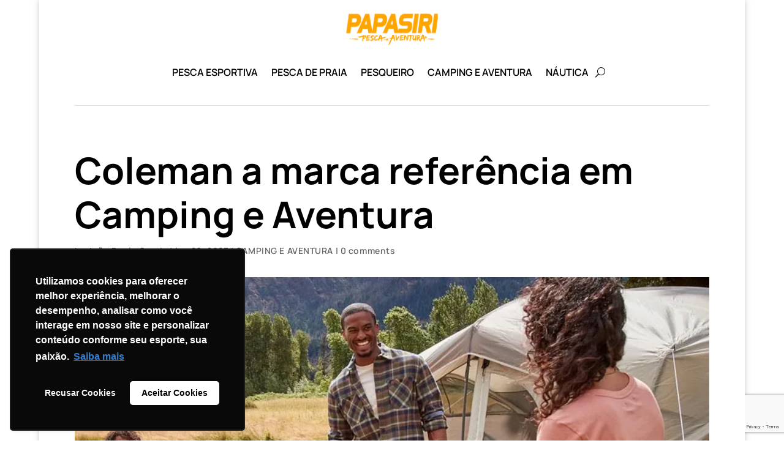

--- FILE ---
content_type: text/html; charset=utf-8
request_url: https://www.google.com/recaptcha/api2/anchor?ar=1&k=6Lf0uSQaAAAAAJai66uJzD8l5QSJQ21cjTAaVMF_&co=aHR0cHM6Ly9ibG9nLnBhcGFzaXJpLmNvbTo0NDM.&hl=en&v=PoyoqOPhxBO7pBk68S4YbpHZ&size=invisible&anchor-ms=20000&execute-ms=30000&cb=njfl5vxuk0qb
body_size: 48724
content:
<!DOCTYPE HTML><html dir="ltr" lang="en"><head><meta http-equiv="Content-Type" content="text/html; charset=UTF-8">
<meta http-equiv="X-UA-Compatible" content="IE=edge">
<title>reCAPTCHA</title>
<style type="text/css">
/* cyrillic-ext */
@font-face {
  font-family: 'Roboto';
  font-style: normal;
  font-weight: 400;
  font-stretch: 100%;
  src: url(//fonts.gstatic.com/s/roboto/v48/KFO7CnqEu92Fr1ME7kSn66aGLdTylUAMa3GUBHMdazTgWw.woff2) format('woff2');
  unicode-range: U+0460-052F, U+1C80-1C8A, U+20B4, U+2DE0-2DFF, U+A640-A69F, U+FE2E-FE2F;
}
/* cyrillic */
@font-face {
  font-family: 'Roboto';
  font-style: normal;
  font-weight: 400;
  font-stretch: 100%;
  src: url(//fonts.gstatic.com/s/roboto/v48/KFO7CnqEu92Fr1ME7kSn66aGLdTylUAMa3iUBHMdazTgWw.woff2) format('woff2');
  unicode-range: U+0301, U+0400-045F, U+0490-0491, U+04B0-04B1, U+2116;
}
/* greek-ext */
@font-face {
  font-family: 'Roboto';
  font-style: normal;
  font-weight: 400;
  font-stretch: 100%;
  src: url(//fonts.gstatic.com/s/roboto/v48/KFO7CnqEu92Fr1ME7kSn66aGLdTylUAMa3CUBHMdazTgWw.woff2) format('woff2');
  unicode-range: U+1F00-1FFF;
}
/* greek */
@font-face {
  font-family: 'Roboto';
  font-style: normal;
  font-weight: 400;
  font-stretch: 100%;
  src: url(//fonts.gstatic.com/s/roboto/v48/KFO7CnqEu92Fr1ME7kSn66aGLdTylUAMa3-UBHMdazTgWw.woff2) format('woff2');
  unicode-range: U+0370-0377, U+037A-037F, U+0384-038A, U+038C, U+038E-03A1, U+03A3-03FF;
}
/* math */
@font-face {
  font-family: 'Roboto';
  font-style: normal;
  font-weight: 400;
  font-stretch: 100%;
  src: url(//fonts.gstatic.com/s/roboto/v48/KFO7CnqEu92Fr1ME7kSn66aGLdTylUAMawCUBHMdazTgWw.woff2) format('woff2');
  unicode-range: U+0302-0303, U+0305, U+0307-0308, U+0310, U+0312, U+0315, U+031A, U+0326-0327, U+032C, U+032F-0330, U+0332-0333, U+0338, U+033A, U+0346, U+034D, U+0391-03A1, U+03A3-03A9, U+03B1-03C9, U+03D1, U+03D5-03D6, U+03F0-03F1, U+03F4-03F5, U+2016-2017, U+2034-2038, U+203C, U+2040, U+2043, U+2047, U+2050, U+2057, U+205F, U+2070-2071, U+2074-208E, U+2090-209C, U+20D0-20DC, U+20E1, U+20E5-20EF, U+2100-2112, U+2114-2115, U+2117-2121, U+2123-214F, U+2190, U+2192, U+2194-21AE, U+21B0-21E5, U+21F1-21F2, U+21F4-2211, U+2213-2214, U+2216-22FF, U+2308-230B, U+2310, U+2319, U+231C-2321, U+2336-237A, U+237C, U+2395, U+239B-23B7, U+23D0, U+23DC-23E1, U+2474-2475, U+25AF, U+25B3, U+25B7, U+25BD, U+25C1, U+25CA, U+25CC, U+25FB, U+266D-266F, U+27C0-27FF, U+2900-2AFF, U+2B0E-2B11, U+2B30-2B4C, U+2BFE, U+3030, U+FF5B, U+FF5D, U+1D400-1D7FF, U+1EE00-1EEFF;
}
/* symbols */
@font-face {
  font-family: 'Roboto';
  font-style: normal;
  font-weight: 400;
  font-stretch: 100%;
  src: url(//fonts.gstatic.com/s/roboto/v48/KFO7CnqEu92Fr1ME7kSn66aGLdTylUAMaxKUBHMdazTgWw.woff2) format('woff2');
  unicode-range: U+0001-000C, U+000E-001F, U+007F-009F, U+20DD-20E0, U+20E2-20E4, U+2150-218F, U+2190, U+2192, U+2194-2199, U+21AF, U+21E6-21F0, U+21F3, U+2218-2219, U+2299, U+22C4-22C6, U+2300-243F, U+2440-244A, U+2460-24FF, U+25A0-27BF, U+2800-28FF, U+2921-2922, U+2981, U+29BF, U+29EB, U+2B00-2BFF, U+4DC0-4DFF, U+FFF9-FFFB, U+10140-1018E, U+10190-1019C, U+101A0, U+101D0-101FD, U+102E0-102FB, U+10E60-10E7E, U+1D2C0-1D2D3, U+1D2E0-1D37F, U+1F000-1F0FF, U+1F100-1F1AD, U+1F1E6-1F1FF, U+1F30D-1F30F, U+1F315, U+1F31C, U+1F31E, U+1F320-1F32C, U+1F336, U+1F378, U+1F37D, U+1F382, U+1F393-1F39F, U+1F3A7-1F3A8, U+1F3AC-1F3AF, U+1F3C2, U+1F3C4-1F3C6, U+1F3CA-1F3CE, U+1F3D4-1F3E0, U+1F3ED, U+1F3F1-1F3F3, U+1F3F5-1F3F7, U+1F408, U+1F415, U+1F41F, U+1F426, U+1F43F, U+1F441-1F442, U+1F444, U+1F446-1F449, U+1F44C-1F44E, U+1F453, U+1F46A, U+1F47D, U+1F4A3, U+1F4B0, U+1F4B3, U+1F4B9, U+1F4BB, U+1F4BF, U+1F4C8-1F4CB, U+1F4D6, U+1F4DA, U+1F4DF, U+1F4E3-1F4E6, U+1F4EA-1F4ED, U+1F4F7, U+1F4F9-1F4FB, U+1F4FD-1F4FE, U+1F503, U+1F507-1F50B, U+1F50D, U+1F512-1F513, U+1F53E-1F54A, U+1F54F-1F5FA, U+1F610, U+1F650-1F67F, U+1F687, U+1F68D, U+1F691, U+1F694, U+1F698, U+1F6AD, U+1F6B2, U+1F6B9-1F6BA, U+1F6BC, U+1F6C6-1F6CF, U+1F6D3-1F6D7, U+1F6E0-1F6EA, U+1F6F0-1F6F3, U+1F6F7-1F6FC, U+1F700-1F7FF, U+1F800-1F80B, U+1F810-1F847, U+1F850-1F859, U+1F860-1F887, U+1F890-1F8AD, U+1F8B0-1F8BB, U+1F8C0-1F8C1, U+1F900-1F90B, U+1F93B, U+1F946, U+1F984, U+1F996, U+1F9E9, U+1FA00-1FA6F, U+1FA70-1FA7C, U+1FA80-1FA89, U+1FA8F-1FAC6, U+1FACE-1FADC, U+1FADF-1FAE9, U+1FAF0-1FAF8, U+1FB00-1FBFF;
}
/* vietnamese */
@font-face {
  font-family: 'Roboto';
  font-style: normal;
  font-weight: 400;
  font-stretch: 100%;
  src: url(//fonts.gstatic.com/s/roboto/v48/KFO7CnqEu92Fr1ME7kSn66aGLdTylUAMa3OUBHMdazTgWw.woff2) format('woff2');
  unicode-range: U+0102-0103, U+0110-0111, U+0128-0129, U+0168-0169, U+01A0-01A1, U+01AF-01B0, U+0300-0301, U+0303-0304, U+0308-0309, U+0323, U+0329, U+1EA0-1EF9, U+20AB;
}
/* latin-ext */
@font-face {
  font-family: 'Roboto';
  font-style: normal;
  font-weight: 400;
  font-stretch: 100%;
  src: url(//fonts.gstatic.com/s/roboto/v48/KFO7CnqEu92Fr1ME7kSn66aGLdTylUAMa3KUBHMdazTgWw.woff2) format('woff2');
  unicode-range: U+0100-02BA, U+02BD-02C5, U+02C7-02CC, U+02CE-02D7, U+02DD-02FF, U+0304, U+0308, U+0329, U+1D00-1DBF, U+1E00-1E9F, U+1EF2-1EFF, U+2020, U+20A0-20AB, U+20AD-20C0, U+2113, U+2C60-2C7F, U+A720-A7FF;
}
/* latin */
@font-face {
  font-family: 'Roboto';
  font-style: normal;
  font-weight: 400;
  font-stretch: 100%;
  src: url(//fonts.gstatic.com/s/roboto/v48/KFO7CnqEu92Fr1ME7kSn66aGLdTylUAMa3yUBHMdazQ.woff2) format('woff2');
  unicode-range: U+0000-00FF, U+0131, U+0152-0153, U+02BB-02BC, U+02C6, U+02DA, U+02DC, U+0304, U+0308, U+0329, U+2000-206F, U+20AC, U+2122, U+2191, U+2193, U+2212, U+2215, U+FEFF, U+FFFD;
}
/* cyrillic-ext */
@font-face {
  font-family: 'Roboto';
  font-style: normal;
  font-weight: 500;
  font-stretch: 100%;
  src: url(//fonts.gstatic.com/s/roboto/v48/KFO7CnqEu92Fr1ME7kSn66aGLdTylUAMa3GUBHMdazTgWw.woff2) format('woff2');
  unicode-range: U+0460-052F, U+1C80-1C8A, U+20B4, U+2DE0-2DFF, U+A640-A69F, U+FE2E-FE2F;
}
/* cyrillic */
@font-face {
  font-family: 'Roboto';
  font-style: normal;
  font-weight: 500;
  font-stretch: 100%;
  src: url(//fonts.gstatic.com/s/roboto/v48/KFO7CnqEu92Fr1ME7kSn66aGLdTylUAMa3iUBHMdazTgWw.woff2) format('woff2');
  unicode-range: U+0301, U+0400-045F, U+0490-0491, U+04B0-04B1, U+2116;
}
/* greek-ext */
@font-face {
  font-family: 'Roboto';
  font-style: normal;
  font-weight: 500;
  font-stretch: 100%;
  src: url(//fonts.gstatic.com/s/roboto/v48/KFO7CnqEu92Fr1ME7kSn66aGLdTylUAMa3CUBHMdazTgWw.woff2) format('woff2');
  unicode-range: U+1F00-1FFF;
}
/* greek */
@font-face {
  font-family: 'Roboto';
  font-style: normal;
  font-weight: 500;
  font-stretch: 100%;
  src: url(//fonts.gstatic.com/s/roboto/v48/KFO7CnqEu92Fr1ME7kSn66aGLdTylUAMa3-UBHMdazTgWw.woff2) format('woff2');
  unicode-range: U+0370-0377, U+037A-037F, U+0384-038A, U+038C, U+038E-03A1, U+03A3-03FF;
}
/* math */
@font-face {
  font-family: 'Roboto';
  font-style: normal;
  font-weight: 500;
  font-stretch: 100%;
  src: url(//fonts.gstatic.com/s/roboto/v48/KFO7CnqEu92Fr1ME7kSn66aGLdTylUAMawCUBHMdazTgWw.woff2) format('woff2');
  unicode-range: U+0302-0303, U+0305, U+0307-0308, U+0310, U+0312, U+0315, U+031A, U+0326-0327, U+032C, U+032F-0330, U+0332-0333, U+0338, U+033A, U+0346, U+034D, U+0391-03A1, U+03A3-03A9, U+03B1-03C9, U+03D1, U+03D5-03D6, U+03F0-03F1, U+03F4-03F5, U+2016-2017, U+2034-2038, U+203C, U+2040, U+2043, U+2047, U+2050, U+2057, U+205F, U+2070-2071, U+2074-208E, U+2090-209C, U+20D0-20DC, U+20E1, U+20E5-20EF, U+2100-2112, U+2114-2115, U+2117-2121, U+2123-214F, U+2190, U+2192, U+2194-21AE, U+21B0-21E5, U+21F1-21F2, U+21F4-2211, U+2213-2214, U+2216-22FF, U+2308-230B, U+2310, U+2319, U+231C-2321, U+2336-237A, U+237C, U+2395, U+239B-23B7, U+23D0, U+23DC-23E1, U+2474-2475, U+25AF, U+25B3, U+25B7, U+25BD, U+25C1, U+25CA, U+25CC, U+25FB, U+266D-266F, U+27C0-27FF, U+2900-2AFF, U+2B0E-2B11, U+2B30-2B4C, U+2BFE, U+3030, U+FF5B, U+FF5D, U+1D400-1D7FF, U+1EE00-1EEFF;
}
/* symbols */
@font-face {
  font-family: 'Roboto';
  font-style: normal;
  font-weight: 500;
  font-stretch: 100%;
  src: url(//fonts.gstatic.com/s/roboto/v48/KFO7CnqEu92Fr1ME7kSn66aGLdTylUAMaxKUBHMdazTgWw.woff2) format('woff2');
  unicode-range: U+0001-000C, U+000E-001F, U+007F-009F, U+20DD-20E0, U+20E2-20E4, U+2150-218F, U+2190, U+2192, U+2194-2199, U+21AF, U+21E6-21F0, U+21F3, U+2218-2219, U+2299, U+22C4-22C6, U+2300-243F, U+2440-244A, U+2460-24FF, U+25A0-27BF, U+2800-28FF, U+2921-2922, U+2981, U+29BF, U+29EB, U+2B00-2BFF, U+4DC0-4DFF, U+FFF9-FFFB, U+10140-1018E, U+10190-1019C, U+101A0, U+101D0-101FD, U+102E0-102FB, U+10E60-10E7E, U+1D2C0-1D2D3, U+1D2E0-1D37F, U+1F000-1F0FF, U+1F100-1F1AD, U+1F1E6-1F1FF, U+1F30D-1F30F, U+1F315, U+1F31C, U+1F31E, U+1F320-1F32C, U+1F336, U+1F378, U+1F37D, U+1F382, U+1F393-1F39F, U+1F3A7-1F3A8, U+1F3AC-1F3AF, U+1F3C2, U+1F3C4-1F3C6, U+1F3CA-1F3CE, U+1F3D4-1F3E0, U+1F3ED, U+1F3F1-1F3F3, U+1F3F5-1F3F7, U+1F408, U+1F415, U+1F41F, U+1F426, U+1F43F, U+1F441-1F442, U+1F444, U+1F446-1F449, U+1F44C-1F44E, U+1F453, U+1F46A, U+1F47D, U+1F4A3, U+1F4B0, U+1F4B3, U+1F4B9, U+1F4BB, U+1F4BF, U+1F4C8-1F4CB, U+1F4D6, U+1F4DA, U+1F4DF, U+1F4E3-1F4E6, U+1F4EA-1F4ED, U+1F4F7, U+1F4F9-1F4FB, U+1F4FD-1F4FE, U+1F503, U+1F507-1F50B, U+1F50D, U+1F512-1F513, U+1F53E-1F54A, U+1F54F-1F5FA, U+1F610, U+1F650-1F67F, U+1F687, U+1F68D, U+1F691, U+1F694, U+1F698, U+1F6AD, U+1F6B2, U+1F6B9-1F6BA, U+1F6BC, U+1F6C6-1F6CF, U+1F6D3-1F6D7, U+1F6E0-1F6EA, U+1F6F0-1F6F3, U+1F6F7-1F6FC, U+1F700-1F7FF, U+1F800-1F80B, U+1F810-1F847, U+1F850-1F859, U+1F860-1F887, U+1F890-1F8AD, U+1F8B0-1F8BB, U+1F8C0-1F8C1, U+1F900-1F90B, U+1F93B, U+1F946, U+1F984, U+1F996, U+1F9E9, U+1FA00-1FA6F, U+1FA70-1FA7C, U+1FA80-1FA89, U+1FA8F-1FAC6, U+1FACE-1FADC, U+1FADF-1FAE9, U+1FAF0-1FAF8, U+1FB00-1FBFF;
}
/* vietnamese */
@font-face {
  font-family: 'Roboto';
  font-style: normal;
  font-weight: 500;
  font-stretch: 100%;
  src: url(//fonts.gstatic.com/s/roboto/v48/KFO7CnqEu92Fr1ME7kSn66aGLdTylUAMa3OUBHMdazTgWw.woff2) format('woff2');
  unicode-range: U+0102-0103, U+0110-0111, U+0128-0129, U+0168-0169, U+01A0-01A1, U+01AF-01B0, U+0300-0301, U+0303-0304, U+0308-0309, U+0323, U+0329, U+1EA0-1EF9, U+20AB;
}
/* latin-ext */
@font-face {
  font-family: 'Roboto';
  font-style: normal;
  font-weight: 500;
  font-stretch: 100%;
  src: url(//fonts.gstatic.com/s/roboto/v48/KFO7CnqEu92Fr1ME7kSn66aGLdTylUAMa3KUBHMdazTgWw.woff2) format('woff2');
  unicode-range: U+0100-02BA, U+02BD-02C5, U+02C7-02CC, U+02CE-02D7, U+02DD-02FF, U+0304, U+0308, U+0329, U+1D00-1DBF, U+1E00-1E9F, U+1EF2-1EFF, U+2020, U+20A0-20AB, U+20AD-20C0, U+2113, U+2C60-2C7F, U+A720-A7FF;
}
/* latin */
@font-face {
  font-family: 'Roboto';
  font-style: normal;
  font-weight: 500;
  font-stretch: 100%;
  src: url(//fonts.gstatic.com/s/roboto/v48/KFO7CnqEu92Fr1ME7kSn66aGLdTylUAMa3yUBHMdazQ.woff2) format('woff2');
  unicode-range: U+0000-00FF, U+0131, U+0152-0153, U+02BB-02BC, U+02C6, U+02DA, U+02DC, U+0304, U+0308, U+0329, U+2000-206F, U+20AC, U+2122, U+2191, U+2193, U+2212, U+2215, U+FEFF, U+FFFD;
}
/* cyrillic-ext */
@font-face {
  font-family: 'Roboto';
  font-style: normal;
  font-weight: 900;
  font-stretch: 100%;
  src: url(//fonts.gstatic.com/s/roboto/v48/KFO7CnqEu92Fr1ME7kSn66aGLdTylUAMa3GUBHMdazTgWw.woff2) format('woff2');
  unicode-range: U+0460-052F, U+1C80-1C8A, U+20B4, U+2DE0-2DFF, U+A640-A69F, U+FE2E-FE2F;
}
/* cyrillic */
@font-face {
  font-family: 'Roboto';
  font-style: normal;
  font-weight: 900;
  font-stretch: 100%;
  src: url(//fonts.gstatic.com/s/roboto/v48/KFO7CnqEu92Fr1ME7kSn66aGLdTylUAMa3iUBHMdazTgWw.woff2) format('woff2');
  unicode-range: U+0301, U+0400-045F, U+0490-0491, U+04B0-04B1, U+2116;
}
/* greek-ext */
@font-face {
  font-family: 'Roboto';
  font-style: normal;
  font-weight: 900;
  font-stretch: 100%;
  src: url(//fonts.gstatic.com/s/roboto/v48/KFO7CnqEu92Fr1ME7kSn66aGLdTylUAMa3CUBHMdazTgWw.woff2) format('woff2');
  unicode-range: U+1F00-1FFF;
}
/* greek */
@font-face {
  font-family: 'Roboto';
  font-style: normal;
  font-weight: 900;
  font-stretch: 100%;
  src: url(//fonts.gstatic.com/s/roboto/v48/KFO7CnqEu92Fr1ME7kSn66aGLdTylUAMa3-UBHMdazTgWw.woff2) format('woff2');
  unicode-range: U+0370-0377, U+037A-037F, U+0384-038A, U+038C, U+038E-03A1, U+03A3-03FF;
}
/* math */
@font-face {
  font-family: 'Roboto';
  font-style: normal;
  font-weight: 900;
  font-stretch: 100%;
  src: url(//fonts.gstatic.com/s/roboto/v48/KFO7CnqEu92Fr1ME7kSn66aGLdTylUAMawCUBHMdazTgWw.woff2) format('woff2');
  unicode-range: U+0302-0303, U+0305, U+0307-0308, U+0310, U+0312, U+0315, U+031A, U+0326-0327, U+032C, U+032F-0330, U+0332-0333, U+0338, U+033A, U+0346, U+034D, U+0391-03A1, U+03A3-03A9, U+03B1-03C9, U+03D1, U+03D5-03D6, U+03F0-03F1, U+03F4-03F5, U+2016-2017, U+2034-2038, U+203C, U+2040, U+2043, U+2047, U+2050, U+2057, U+205F, U+2070-2071, U+2074-208E, U+2090-209C, U+20D0-20DC, U+20E1, U+20E5-20EF, U+2100-2112, U+2114-2115, U+2117-2121, U+2123-214F, U+2190, U+2192, U+2194-21AE, U+21B0-21E5, U+21F1-21F2, U+21F4-2211, U+2213-2214, U+2216-22FF, U+2308-230B, U+2310, U+2319, U+231C-2321, U+2336-237A, U+237C, U+2395, U+239B-23B7, U+23D0, U+23DC-23E1, U+2474-2475, U+25AF, U+25B3, U+25B7, U+25BD, U+25C1, U+25CA, U+25CC, U+25FB, U+266D-266F, U+27C0-27FF, U+2900-2AFF, U+2B0E-2B11, U+2B30-2B4C, U+2BFE, U+3030, U+FF5B, U+FF5D, U+1D400-1D7FF, U+1EE00-1EEFF;
}
/* symbols */
@font-face {
  font-family: 'Roboto';
  font-style: normal;
  font-weight: 900;
  font-stretch: 100%;
  src: url(//fonts.gstatic.com/s/roboto/v48/KFO7CnqEu92Fr1ME7kSn66aGLdTylUAMaxKUBHMdazTgWw.woff2) format('woff2');
  unicode-range: U+0001-000C, U+000E-001F, U+007F-009F, U+20DD-20E0, U+20E2-20E4, U+2150-218F, U+2190, U+2192, U+2194-2199, U+21AF, U+21E6-21F0, U+21F3, U+2218-2219, U+2299, U+22C4-22C6, U+2300-243F, U+2440-244A, U+2460-24FF, U+25A0-27BF, U+2800-28FF, U+2921-2922, U+2981, U+29BF, U+29EB, U+2B00-2BFF, U+4DC0-4DFF, U+FFF9-FFFB, U+10140-1018E, U+10190-1019C, U+101A0, U+101D0-101FD, U+102E0-102FB, U+10E60-10E7E, U+1D2C0-1D2D3, U+1D2E0-1D37F, U+1F000-1F0FF, U+1F100-1F1AD, U+1F1E6-1F1FF, U+1F30D-1F30F, U+1F315, U+1F31C, U+1F31E, U+1F320-1F32C, U+1F336, U+1F378, U+1F37D, U+1F382, U+1F393-1F39F, U+1F3A7-1F3A8, U+1F3AC-1F3AF, U+1F3C2, U+1F3C4-1F3C6, U+1F3CA-1F3CE, U+1F3D4-1F3E0, U+1F3ED, U+1F3F1-1F3F3, U+1F3F5-1F3F7, U+1F408, U+1F415, U+1F41F, U+1F426, U+1F43F, U+1F441-1F442, U+1F444, U+1F446-1F449, U+1F44C-1F44E, U+1F453, U+1F46A, U+1F47D, U+1F4A3, U+1F4B0, U+1F4B3, U+1F4B9, U+1F4BB, U+1F4BF, U+1F4C8-1F4CB, U+1F4D6, U+1F4DA, U+1F4DF, U+1F4E3-1F4E6, U+1F4EA-1F4ED, U+1F4F7, U+1F4F9-1F4FB, U+1F4FD-1F4FE, U+1F503, U+1F507-1F50B, U+1F50D, U+1F512-1F513, U+1F53E-1F54A, U+1F54F-1F5FA, U+1F610, U+1F650-1F67F, U+1F687, U+1F68D, U+1F691, U+1F694, U+1F698, U+1F6AD, U+1F6B2, U+1F6B9-1F6BA, U+1F6BC, U+1F6C6-1F6CF, U+1F6D3-1F6D7, U+1F6E0-1F6EA, U+1F6F0-1F6F3, U+1F6F7-1F6FC, U+1F700-1F7FF, U+1F800-1F80B, U+1F810-1F847, U+1F850-1F859, U+1F860-1F887, U+1F890-1F8AD, U+1F8B0-1F8BB, U+1F8C0-1F8C1, U+1F900-1F90B, U+1F93B, U+1F946, U+1F984, U+1F996, U+1F9E9, U+1FA00-1FA6F, U+1FA70-1FA7C, U+1FA80-1FA89, U+1FA8F-1FAC6, U+1FACE-1FADC, U+1FADF-1FAE9, U+1FAF0-1FAF8, U+1FB00-1FBFF;
}
/* vietnamese */
@font-face {
  font-family: 'Roboto';
  font-style: normal;
  font-weight: 900;
  font-stretch: 100%;
  src: url(//fonts.gstatic.com/s/roboto/v48/KFO7CnqEu92Fr1ME7kSn66aGLdTylUAMa3OUBHMdazTgWw.woff2) format('woff2');
  unicode-range: U+0102-0103, U+0110-0111, U+0128-0129, U+0168-0169, U+01A0-01A1, U+01AF-01B0, U+0300-0301, U+0303-0304, U+0308-0309, U+0323, U+0329, U+1EA0-1EF9, U+20AB;
}
/* latin-ext */
@font-face {
  font-family: 'Roboto';
  font-style: normal;
  font-weight: 900;
  font-stretch: 100%;
  src: url(//fonts.gstatic.com/s/roboto/v48/KFO7CnqEu92Fr1ME7kSn66aGLdTylUAMa3KUBHMdazTgWw.woff2) format('woff2');
  unicode-range: U+0100-02BA, U+02BD-02C5, U+02C7-02CC, U+02CE-02D7, U+02DD-02FF, U+0304, U+0308, U+0329, U+1D00-1DBF, U+1E00-1E9F, U+1EF2-1EFF, U+2020, U+20A0-20AB, U+20AD-20C0, U+2113, U+2C60-2C7F, U+A720-A7FF;
}
/* latin */
@font-face {
  font-family: 'Roboto';
  font-style: normal;
  font-weight: 900;
  font-stretch: 100%;
  src: url(//fonts.gstatic.com/s/roboto/v48/KFO7CnqEu92Fr1ME7kSn66aGLdTylUAMa3yUBHMdazQ.woff2) format('woff2');
  unicode-range: U+0000-00FF, U+0131, U+0152-0153, U+02BB-02BC, U+02C6, U+02DA, U+02DC, U+0304, U+0308, U+0329, U+2000-206F, U+20AC, U+2122, U+2191, U+2193, U+2212, U+2215, U+FEFF, U+FFFD;
}

</style>
<link rel="stylesheet" type="text/css" href="https://www.gstatic.com/recaptcha/releases/PoyoqOPhxBO7pBk68S4YbpHZ/styles__ltr.css">
<script nonce="ERIsGih7HrGcGjZ0DL3Rlw" type="text/javascript">window['__recaptcha_api'] = 'https://www.google.com/recaptcha/api2/';</script>
<script type="text/javascript" src="https://www.gstatic.com/recaptcha/releases/PoyoqOPhxBO7pBk68S4YbpHZ/recaptcha__en.js" nonce="ERIsGih7HrGcGjZ0DL3Rlw">
      
    </script></head>
<body><div id="rc-anchor-alert" class="rc-anchor-alert"></div>
<input type="hidden" id="recaptcha-token" value="[base64]">
<script type="text/javascript" nonce="ERIsGih7HrGcGjZ0DL3Rlw">
      recaptcha.anchor.Main.init("[\x22ainput\x22,[\x22bgdata\x22,\x22\x22,\[base64]/[base64]/bmV3IFpbdF0obVswXSk6Sz09Mj9uZXcgWlt0XShtWzBdLG1bMV0pOks9PTM/bmV3IFpbdF0obVswXSxtWzFdLG1bMl0pOks9PTQ/[base64]/[base64]/[base64]/[base64]/[base64]/[base64]/[base64]/[base64]/[base64]/[base64]/[base64]/[base64]/[base64]/[base64]\\u003d\\u003d\x22,\[base64]\\u003d\x22,\x22wpQrX2jClcO2wqbCp8ORScO9dELDuRN+wpkqw5JDGxDCn8KjMMOWw4UmXMOCc0PCjsO8wr7CgC80w7x5V8KXwqpJXcKgd2Rgw6A4wpPCqsOzwoNuwrMaw5UDRU7CosKawpjCjcOpwo4QDMO+w7bDtXI5wpvDi8OowrLDlG4UFcKCwp4mEDFxIcOCw4/DocKIwqxObgZow4U4w6HCgw/CjB9gccOPw63CpQbCqMKFecO6b8OzwpFCwpJLAzEgw47CnnXCvsOkLsObw6Fuw4NXHMOmwrxwwoHDrjhSDDISSlNsw5NxXsKgw5dlw47DisOqw6Qcw6DDpmrCuMK6wpnDhRzDrDUzw7oQMnXDjFJcw6fDoE3CnB/[base64]/GGDDuT9/w6R1eMK9I8KkBsKlRkoiwooowoNTw7s6w5Rbw5/DkwMZT2g1GsK1w65oCcOUwoDDl8OZOcKdw6rDrVRaDcOSbsKlX1vCjzp0wq15w6rCsUFRUhFBw5zCp3AcwoprE8OLJ8O6FQQ1LzBswpDCuXBfwrPCpUfCukHDpcKmWE3Cnl9jDcORw6FUw6ocDsOGEVUIaMOfc8KIw4FRw4k/MwpVe8Odw6XCk8OhBcKzJj/ClcKtP8KcwpvDuMOrw5Yrw4zDmMOmwppcEjoawpnDgsO3fHLDq8Ose8OtwqEkUsO7TUN3SyjDi8KJf8KQwrfCpMOEfn/CqzfDi3nCpTxsT8O0I8OfwpzDpcO1wrFOwpRSeGhGDMOawp08PcO/[base64]/DmsKWwoXClsOlMhwEw4I3XMKfesKaTsKaZMOXSznCpxALwq3DnMOKwpjCukZFY8KnXXolRsOFw5BtwoJ2D1DDiwRgw6Rrw4PCp8Kqw6kGAsOOwr/Ch8OLKn/CscKYw7oMw4xow7gAMMKbw6Nzw5N+IB3Dqy7Cn8KLw7UGw5Amw43CicKbO8KLXD7DpsOSE8O1PWrCn8KMEADDsm5AbS3DuB/[base64]/ERbDhMO7X3FSFCBOwpRmPBNfNcKpw5YfTj52w7cgw7vCiSnDgHR8wptPYDLCh8KdwowLLMOow4spwpvDhGvCkQojPUfCgMKeBMO8CGnDq2PDl3kew4fCr3xeeMK1wrFafgrCicOowo/Dm8Olw6/CqsOKY8O8DcOiesOPRsOnwph/[base64]/[base64]/w7nCmxQAw63CusKXG8KdBQfDt1Ugwo7Dv8KBwo7DncKIw7FCJ8Ofw7o3FcKSNXIwwo/DoQ8uamUMExPDvWDDvTRreBTCkMO0w5V5WMKNCiZPw5FKVMOIwr9Yw7DCohU0UMObwr1BcsKVwqohRUtEw6o/wqohwpzDkMKNw6TDk1xew4Qtw5vDrjsZdcKJwoxJVMKdLGjCkxTDlmg9VsKrQXTCsxxKNsKTHMKvw6jChz7DoEQpwrEuwpd5w5BGw7TDpMOQw4vDvsKUYx/DtAAmcXd5MTA/wrJQwoECwrdWw7lvLDjClCbDjsKSw5QVw4tsw6nCtmAmw6TCgA/DpsKww6vCkFrDgxPCgMO+NxRvFsOkw6VSwo3CvcOTwrE9wpRpw6MXasOXw7HDq8KEH1LCnsOJwpgRw7zDuxsqw5fCjMKYDFQZXzvCkxFmSMOgf1TDl8KfwqTCsw/Ci8O6w5/Cv8KOwrAqWMKUWcKQKcOXwoTDkWZQwrZzwonCiUsRPMKFd8KJUirCnFAAfMK9wq7DmsKkHC5bOFPDtxjChXDCtjkhF8OvG8OgVU/DtXLCvBfCkHTDmsObXcOkwoDChcO8wpNONh/Dq8O8DcKowq3CucKXZcO+ZQIKbmDDlcKuCMKqMg80w599w67DozM3w4jDkMK3wrIlw6EpVGYXWgxTwqFkwpfCsiZvQsKpw7/CkwchGS7Dpwd6CMKiTcOZVBvDjsOGwrI5B8KrfQtzw65sw5HDvMOeLQLDkWrDnMKMADg3w73CjcOdw47CvcOmw7/CmyU8wpfCpwDCqMOENEQEYSsLw5HDisK1w4vDmMKawpQGWThRb2kZwpvCm2vDqQrCpcO+w4zDucKoTVXDh2XCgMOpw4/DiMKLw4M7EjrCu04bBw3CssO7A0bCklbCmcO6wqjCvlQYfDZ0w7nDh1DCsC1jD39Tw5zDizdvYT5lJsKubcOXDQ7DnsKCdsOYw6wifVtiwrfCvcOVCsKTPw41N8Okw6rDjzbCvls7wqfDu8OvwqjCqsO5w6jCjcK9wr48w7nDiMKoHcO7w5TDoDd/[base64]/QcOwwoTDkVY3eTxXUmzCh1nCp2nCl8OAwobDh8OLOsKwAwxVwoDDnnsrGMKgw67Cg0w1MFbCvwwtwrxxEcKVJTLDh8OuHsKTdjdQfwgWEMOBJQbDisO+w4khMXBlwpjCrFAZwp3DlMOxEzMEU0EMw4Vjw7XCj8OTw5PDl1DDscOeVcK7wq/CizPDoEnDrQdFfcO0TSrDqsKwbsOnwqR+wpLCvhPCmcKPwrZ/[base64]/N8KfZMOMw70Xwol9MsKowrVpEsOcw5sCw79SXMKOYsOGX8O3NWBawoHCh0LDoMKWwo/DjcKjb8KLRzVOKHlrdnxsw7A9AkbCksOwwrszfCs+w7pxKFbCq8Kxwp/Dv2vCl8O7dMOdf8OGwq9AS8OyeB8LQGsvdiHDvwvCj8OyOMK+wrbCucKMQlLDvcKkfFTDqMKKI3woLMKAPcOdwq/CpHHDiMKww4jCpMO5wr/DiyRJLiR9wpc7W2/[base64]/[base64]/DtgbDm8OEwoVww4R2eMOFT8KKwo7Dl8KSYhDCpMOew5XCr8OuKifCp3LDhCx7wpwfw7PCo8OYTGPDrB/Cj8O2NxPCjsO8wpp5EcK8wosxw6dYAQwyCMKyJ2XDocOMw7J7worCg8Kiw6lVMQbDoh7CpA4ow5MBwoImEj8jw6FweA3DnwM/w7/DgcKXWkxVwohvw5YpwobDgUDChyfCu8Kcw7PDn8KtHQRGZcKdwpzDqQXCqiY7HcOyHsKyw5wGCsK4wrzCr8O/w6LDqMKxEBUDMx3Dj3nCqcOWwqfCgwAXw53CiMOtAXXCm8KWWMOvZcOqwqTDijTCrSdjN3XCpnE6wr3CtwRaVsKEPMKNbF7Dr0/CmmUMFcOYHcOkwrHDgGcsw7nDq8K6w6d3AijDr1tDPBfDvRIfwqzDsH/CgWrCqR9Uwpshwo/[base64]/[base64]/[base64]/woDDlcOVwqTDhsOtAMOxf8KuwrXDqMKHwqvCtcOCGMOXwpVIwphwXcKOw5fCtsO8w4HDusObw6vCsxVPwr3Csz1jKi3Cpg3DuBstworCqsOqZ8O/wpnDjcKdw7pHXVXCqwfDosKrwoPCgW4OwroZB8Kww6LCvMK3w6TCi8KJJMOuWMK7w5nDrMOtw4/CmR/Clk44w4jCmg/CimIfw7bCujZ0wovDhEtAw4bCsSTDgETDjcK0JsOqF8KbQcOrw6U7wrjDiVHCrsORwr4TwoYuIRFbwrt9TX9vw6plw4wMw41uw5fClcK2MsOewqLDi8ObJMOIEwEoE8KycgzCqWDDqB/CrcKLGcO3NcOawpQdw4TCoU7ChsOSwrDDhsOtSkRvwpcRwpvDqcKew5UhHCwJZcKWfCzDicO/QXTDscKnbMKQbFbDux8UTMKzw57CgSzCucOEWWFYwqsvwog4wppLBR8zwod2w4jDoDFDGsOpRMKVw4FnSVwfI2nCnREFwpvDvH7DnMK0NGXDoMObcMOqw6jCkcOxGsO3E8OVOSXCm8O3KgFEw5E6U8KJI8O6wp/DmTVIEFPDjBk2w4xwwqMYZRIXKMKef8Kdw5oGw6Byw6pbdMK6wr1iw5lnS8KUFMKGwqIlw47CnMOEIwpENQrCm8O3woLDoMO0w4bDtMK0wpRGI1DDisOlXsONw4PCkzNNbcKow5JPLUfCrcO8wr/DtSfDscKyb3XDnRDDt0ZCdcOxLQ/DnMObw4EJwovDqGAVDHQGA8Kswr8MbsOxw7oGawDCo8KLfhXDg8OuwpMKw57Dm8K2w5xqSxAYw6jCuiZ/w4hJfSQlw6zCo8KRw53DicKywrpjwrbCuhIDwpLCiMKLGMONw4NuTsOVIELChyXCkcOvwr3CgFgeVsOXw6JVCmwHIXvCusO5EHbDucKRw5pSwoUIL3/Dhh9Ew6DDncKIwrXCqcKnw4BtYlc+cGsrcTnCqMOWVB92wonCsV7DmkMaw5AWw6A8w5TCocOSwpRxw67CksK+wqrCvQ/DiSbCtClBwrVmY2zCucOGw7HCosKHw6bDlMOUW8KYXMOcw6bClEDCnsKxwpxVwqTCnnJyw53DoMKlIDYYw7/CkiTDrR3Ct8OVwqXCvUJLwr5cwpbDkMOLYcKyZ8OJXFBpIho1WcK2wrQiw5grZWI0Y8KOByMKLzHCvDo5dcOZMgwCDcKuCVPClHPCvFIQw6RPw57ChcOIw41nwpLCsDZQMjVfwr3CgcKsw7LCuEvDpQvDssOIw7QZw6DCnV8XwrrCo1rCrcKvw5/[base64]/[base64]/CosKzwo7CqAs/[base64]/[base64]/DiMKEw6Jqw4wrcWNFecO7KiByL8OwwrzCjMKnX8OAccOowovCpcKqI8OcG8Kjw4odwrc+wpjCn8Kyw6Q4wos5w7XDs8KmB8Kqb8KkXxHDqsKdw7EsDwXCkcOPGXjCvwvDryjCgVYMfx3CgibDo0l4CkhPScOicMKew5xnG1rCqxpiBsK9bwt/wqUew6DDq8KtM8KYwpTCisKZw7dawrkZCMK2CzzDu8OodcKkwofDrxzCmsOYwq49AMOqNB/CpMOUCkhWKMOqw6jCpwPDkMObA1l8wpnDpVvCqsOWwqPDh8OUfArDgcKMwr/Cp23Ci3kCw7jDn8KQwr8Yw5Mfw6/DvMKnwrbCrmrDgsKDwq/DqV5DwrVfw5Mjw6XDjsKhR8OCw5oQBsKPDsKWDUzCp8KwwpRQw6LCrR7Dmz8SA0/CiT0Nw4HCklcGNHTCpSTDpMOLfMKCw4xIPRLChMKMEk16wrHCi8KtwofCo8KceMOGwqduDkDCn8OvZlEsw5TCvx3Cg8KDw73CvnnCklbDgMOzaHU3acK2w6wCVlHDosKlw68JMVbCi8KYV8KmOxltMMK2cTw/H8K4a8KZHFMdbMKyw4/DvMKZEsKpaxMDw53DkyJXw6PCiDTDvcKNw5AuPwPCocK3H8KsFcOXccKoBDAQw4A2w5TChh3DiMOZGyjCq8KpwoXChsKcNMKsIhImRMODw4jCpSNmbF4twr7DqMO8ZMOzMkBZDMOywp7CgcKVw5JAwo7DusKRLzbDqH5+LSktJ8OFwqxKw5/DglbDpcOSVsOUfsOyG3d/woJeQS1xQll5wpk3w5LCisKmA8Kmwo7DiQXCpsKHKcOcw7tbw5JTw6wFL3FoP1/Dngpse8O3wq5Sa2/Du8OtfxxYw5hXdMOiIcOCUisEw40xJ8Ocw4nCu8KheQjClcOxIVoGw6UidhhYQcKAwqzCp0pmbsOJw7bCt8OHwr7DuA/Dl8OIw7/DjcOfV8Oswp/DlsOpJ8KfwqnDjcOHw4cAbcK0wrMbw6bDijUCwp4Yw5w1wqghGzvCiTMIw7kuNcKcYMOvUsOWw7BKQsKqZsKHw7zCicOJacKLw4bCnTAVLT/[base64]/FMKRLkDCpsKyO0LDqsKLw5vDskHCnigGZcOCwqzCghpFei1xwobCicKPwpkMw6xBwrjDhT9rwo3DncKow7U/QTPCkMK1KENsI2XDpsKRwpQyw4ZfLMKgU0vCuVcLZcKlw5nDr2FnEFoIw6TCshtiwq0CwrvChFTDiVtnZsKDVUDCssKkwrc1ay7DuD/CjStEwqDDpMKTdsOPw7BIw4HCh8KOM3c3XcOjw63CqcKBTcOxaTTDuRs4c8Kmw6nCjCBrw6ozw70meU/Dq8O2ABbCpnBZbsKXw6A2dWzCm23DgcO9w7PDmxPDtMKOw7lSw6bDpDR2GlhMO0hMw705w6XCrk7CkUDDlWBkw61AIG8GGSLDmcKwEMOdw6YELSpRQTfCjcKlT29CWlMCe8OZWsKuDi4qczXDtcOcT8Kbb1k/SFdPWiZHwoDDqyEiPsKxwqTDshnDnxIHwpwDw7MHQ38Mw7vChE/CklLCg8KSw5BFw6oRcsOGw64swr/CuMKmG1bDgcKuR8KmMsKMwrTDpMOtw4vCkjrDrhEuDhfClAR6HzrCvsOUw4suwrvDlMKgw5TDpwk0wqoyMF3DrRcdwoLCoRTDjFs5wpzDpkPCnC3CisKnw74rAsOdOcK1w7jDvcOWWWYYw5DDl8OKK1E0fsOEZzHCsTwsw5/Cu0tAT8ODwqF0OG7DhT5Hw4zDjMKPwr1bwrMOwoDDh8OiwoZkJU3CkDJzwpBMw7zCk8OSesKZwrzDncOyKx5qw6QAEMK8RDbCrXJ7V3fCrcKDfl/DrMKZw57DozFSwp7DvsOAwqQ2wpXCh8Odw6PDpsOePMOwbRdkSsOVw7kSXSrDo8OGwovDqBrCu8OIwp7Dt8KQVEAPOjrCvirCq8K6EzzDkCXDpRHDusOlw6RZwppQw7/CjcKTwpjCj8O+XmbDkMOTwo9/G18xwr81Z8OwM8KIe8KOwpB0w6zChMOtw7cOTsK4wr7CrSgmwpTDj8KNRcK3wqQWecO0b8OWK8OqbcOdw6bDiVLCrMKAbcKCHTnDrgLDlnoAwqtawp3Dn1zCpkjCscKxT8OdQg/Dg8OXKsKLSMOoNl/CrsOfw6nDokBkA8OlCcKfw4DDmDvDpMO/wpfCvcKCR8K4w6rCmcOsw7LCrisLGcKgYsOmGh8oacOKeQ7DghTDsMKCQsK3RcKOwrHClcKDAynCksOjwp3ClD4bw57CslcUFMOkRwZjwp3Dqi3DmcKkw7/CnMOIw4MKDcOpwpLCjcKoNcOmwoEewqfDjcKOwp3Co8O5TTl/wq4zenDDmQPDr1TDl2PDrETDpcKDZR5QwqXCjnbDvgF3bRHDjMK5P8O/w7zCqcK5M8O/[base64]/CuzQwwpULTlwUwpTDuBd4w6ARw7vCksKgw6fDqsOZEkoYwqpuwrh7KMKrZ2nCqVPCiD1sw5rCkMKmIMKDTHVvwq1nwqnCnD1KW1sZejNXwoPDnMKFP8O/w7PDj8KkMFgCcgxvLlHDgx3DusOvf1rCisOHMsO1eMO/w5dZw7EqwrPDvRpZPMKawrdtEsO2w6bCscOqAMOxcx7ClcKyCifDhcK/QcOlwpXCkV7Cn8KWw4fDgB3DgCvCrVvCtDwDwq4Zw4MXQcO5wogWawo7wo3DrizDscOpY8KzElTDgMK6wrPCkmYcwrsHUcOpw68Vw49EasKIfsO4wphREDAmOMOmwoQaYcOCwofCvcO6DMOgHcKRwpvDq3UADlETw6srD3rDtx/CoUhcwpzDl3p4QMOOw5DDvcO/wrNpw7vCuBJWPMKrDMK4wrpswq/[base64]/[base64]/wrHDvMOqSAo6J8KSGxHChkLCt8KpbMOrcFPDrnHDmcKPUsK0w7xSwoDCr8OVIWDDrsKtdSRTw74uXDnCrlDDgjDCg33Cnzk2w6kqw5AJwpQ8w6JtwoHDicKpEMOiTsKWw5rCjMOvw5UofcOFEATDiMK+w7/[base64]/[base64]/CrjYJw4DDisKrwqPCuhVzwrHCs8KhwpZSw6pqw6XCuWkFPwLCtcOxX8OIw4YZw5vDjCfCrVQCw5pgw4XCgBHDqQZwXsONM3DDp8KQIE/DlQMhO8KdwqPCksKiBsO3Z3J4w4cOOcKsw6vDhsKLw7TCgMK/VhE8wq/CmQRzDsOPw5HCmR4oCSHDncKZwoI/w6XDvndcLcKMwqXCjRvDqGBPwoDDrcOEw57CoMOyw4RhYMKld18Mc8OeS1JrDRx5wpXDpCRtw7JCwoZLwpHDjgdOwrvCkT4wwqpMwoJ5axPDjcK3woYww7pQDyZ6w7NBw5PCv8KlNCJSVWfDh3bDlMKEw6fDv3pQwp8awoTDiTvDp8ONwo/[base64]/[base64]/Dq8OIPRTDqcOBw7UmdMKXw7LDjsKZMxspVSnDvCxWwrpsDcKAJcOGwoAmwqQpw4LCqsKWFMKJw6s3wqrCqcKEw4V/w6/DjDDDvMOhJAJQwqfChxA4KMOnOsO/w53CscK8w57DlFfDocKvYWNhw7fDnGzCjFvDmE7DtsK/wrkjwqXCocOJwp4NVGhOB8Kia0gSwofCnQ5oWCZCR8OMd8OMwpHCuA4OwofDnD5Pw4jDu8OHwqN1wrLCvEfCpWjCjsKEEsKRCcOewqkjwoJ7w7bCk8K9RgN0KDLDksKbw5Ffw53DsVwww7tzP8K7wrDDi8KuPcK6wo/CicKEwpAKw7BwZw5Dwo9GBgfCuA/DuMKiKw7ClUDDjUBIA8O1w7PCo2Apwp7CsMKHIlB3w77Dr8ODW8KQLTXDtQjCnA8Vwo5de2zCoMOqw4ggZ1DDpSzDvcOgKETDvsK9Dj1RDsKxEidnwrfDucO/fmIsw6ZzEz0yw5dtDQzDuMOQwqQyAMKYw4DCh8OYU1XCrMOCwrDDnw3DosKkwoArw5dNOFrCpMOoOcOoegjCicKzImbCiMOfwppsWDYMw68BCUkuK8OZwqFiwqTDqcOvw71ocWfCnG8mwqRMw7Iqw5AJw7wxw4HCusO6w7gGZcOIMwLDjMKTw7tjw5rDsFTDosK/w5sOJjVHw5HCg8OowoFpDW1Iw5nCsyTCpcO/dcOZw4bCoXMIwrpow7RFwr3Cj8K8w7oBRF7DkQLDkwDCmMKsZcKcwphMw57Dq8OPFDzCpGDCn0PCjVnCoMOGXcO9aMKVbFLDvsKBw4nCm8OxesOww73Cv8OJS8KPEMKTKMOJwoF/[base64]/FMKQw6fCtWrDuGPCscKMwoDDikZWC3QgwqQnwqrCv3PCnUbCrw8XwrTDoWrDnW7CqzHDocObw70tw41OLVPDkcKwwosRw7VlNsKRw6zDrcOKw6nDpw1WwqDDicK7LMO5w6/[base64]/CuHIbSnrDuUR+HkjChcOjwrImS8K8TEULwrBjdnhzw6/[base64]/w7/CrsOLw5/[base64]/[base64]/Dr8KVw6RZC8OPwosPeDjDh8KKw5FDBjPDuVZLw67CjcOTw6HCliXDt0TCnMOFwoc6wrcuSCZuw6HCsjjDs8KSwqp/wpTCnMOmScK1wr4XwqQSw6bDrUrDs8OzGkLDkcO4w4rDn8OqX8KIwro1w6kAVxcmaDUkLXvDuCtNwoUawrXDhcO5w43CsMOHIcOFw60/TMK7AcKgw4rCpDcmfQHDu2HDlUPDisOgw6bDgcOnw4lYw4kSWz/[base64]/ChsK/w50Ew4PCnGpsJ8Oyw7E6w7jCni/DkTzDqsOKw7LCoTvCkMOgwpDDmWTClMOhwo/Cm8OXw6HDsUFxR8OMwpxZw7PClMOmB3LCisOLC1vCrz/CgBUOwoXCsQbCtnPCrMKyGEvDlcKRw49qUMKqOzQvFzrDuH02woJlVzvDh0DCv8Ogw6ApwoBzw4lmHMOEwolrKcKrwpIZbwA1w5HDvMODBMOnRTcjwo9GS8K/w69lIzRGw5jDisOSw50qUUvCr8O3PcO7wrXCtcKPw4LDkh/[base64]/DjhLDmCTDrsK6w6ImS8K4woHDsnJrHHrDu1vDicKYw6fDi2wXw7HDhsOdMsOFMms8w7HDikEOwqJgbMOvwoDDqlXCgsKQwpFjE8ODwovCthrDhgjDvMKdARJLwqUCOzROZsKOwpMrQH3CjsOMw5kdwpHDp8OxLUoew6t4wpnDt8OPawBmK8KSGGw5wpUBwp/CvlglAcOXwr0oLDICGkEfN00Tw4MHT8OnIMOqRSfCssOGVlHCmFfCv8KwOMOYE1ZWfsK9w6tuWMOnTxPDq8OdNMKow6dwwoBuAiLDm8KEVMKZT1jCnMKuw6gww5Ekw53CjcKlw5V1V2UUHMKxw6c1HsOZwrsZwq57wpoQI8KLeF3CjcOQPcK/f8OyJjLCnMOIwpbCusKCQkhsw7fDngUrLC/[base64]/[base64]/Dh8OsNMK5JcOZwo9gwqzDqQQWwq1kUG/DkjwGw68lDEbCqMOCbHRQXFrDrcOCbT3CjhnDqQJmfgpXw6XDlWXDhihxwpvDnwMYwpcYwqEcAsOtwphNDE/[base64]/CoEhRwq0jw5PDojTDvsKrB8K/woTDpcKtw6bDiVPCgsOhwpNFOXbCjMOdwoHCjm8Mw6xIN0DDjyd2N8OJw43Di0R4w49cHHzDh8KLcmR7TXo/w5PCvMO2VEDDpyknwrM/w57CrsOCQsKvIcKUw7wIw6xOM8KiwoXCssK7aS3CqVDDjTFswq/ChxhpEMKfaiBOIW5vwovCk8KHDEZ1UD/ChMKqwpRTw7rCjMOJfsOLAsKIw4zCjURhPlzDiwQJwrt1w7rDtsOwVBJfwrDCu2dcw6bCv8OdEcOxasK9cSxIw53DvhzCkl/CpF9wWsK6w7cJTwsIwpNwOy3CvC8vcsKpwoLCswBlw6PCrT/CmcOpwprDnnPDk8KyPsKRw73CoXDDlMOYwpXDj1vCmS4DwotkwrlJYk3Co8Kiw6XDvsKyeMOkMhfDicOYRzIew6AgYQXDty/ChUsfNMOrcWLDgHfCkcKtwonCssK3dWI9wonDvMKEwpxMwr44w7TDqUnCncKjw5c6w4xtw7BiwrVwJcKzLkrDpMOnwprDuMOGMcKEw7/Dvl8TcsO7L0zDoGBGfMKJO8K6w7t5X1VzwrpqwoLCs8O3UE/Dl8KcNcOkAcOgw4LCnwpLWcKpwpZKCFXCiGfCv3TDncK+wplYKmHCvcOkwpDDsAQLVsKGw7LDnsK3bUHDrMORwpIVFDZ7w49Gw4nCl8KNO8OMw6vDgsKww5kBwq9ewrMkw6LDv8KFc8K+YnrCncKDVGocbkPCnBo0dS/CucORasO3wptQw6JTw54uw4bCjcK/w71BwrXCgMO5w4siw5PDmMOmwqkbYMORG8OrV8OJNEgrOArCqsKwNMK2w4zCucKqw5bCrm8Uwp7CtWEaAF/CtHHDhWrCusOVeC3CkMKyKVE3w4HCvMKUw4NxcsKCw58Ew6QCw74uSAAxZcKgw6wKwqDCukzCuMKSWDPDuRHCiMKXw4NSRW43bQzCosKuJ8KbRcOtU8OOw7xAwqPDlsKzccOLwoJsKcOvNlvDpB4WwoTCncORwpoNw7XCh8KAwpgYZ8KqP8KKV8KQb8O1CwDDowN/w5JtwojDrBhVwpnCssKXwqDDmTMhVMO9wp0yTUYPw7law7lLIcKcNMK7w63Cr1pqbsKVVmjChBk9w5VaeSvCpcKfw4UGwpPCmsKqFFEswqtbVABYwq1AGMO/woNPWsO7wo/[base64]/CinvCpxBTw7nClcO2w5M8RV9racKYFRnCj0PCkVofw47Ck8Oqw4/Coz/[base64]/DvsKXw6V6wq49FMK8HMOOwrTDqENHQzZawq3DncK/wpHCsVLDpwrDqivCt2LCoBfDjwkZwrkMQAnCqsKewp/[base64]/[base64]/[base64]/CnQh3ScONEntRE8KAw5V/w7gGwqrCu8OwPAp7w7XCoAvDisK/bBN6w7jDtBrCjMOCwrDDn0fChFwXXE/DiAQvDcKJwo3Cpj/DkMO+MAjCtTlNCUdgCMO9W0XCmcKmwptgw5l7w5VSKMO5wojDucODw7nDkU7CuG0HDsKCNMOlGXfCp8O/RQB0WsORa3AOKzDDisOVwpDDr2jDmMKMw6wVw60kwpUIwrMRZXzClcOZB8K6EMOfB8KtWcKgwr0lw5VTcjozYkwpw5LDikLDiURawqTCr8KpbggvACLDlsK4DAlFEcK8FwbCtsKPM1wRwqRPwo7CmcKVRBbDmALDj8KDw7fCoMKNfUrCpG/DsUnCoMOVIlLDij8PDSzClhdPwpTCvcOFAE7DmzN9woPChMKIw7LCrcKxTVR1Uig+FsKHwoNdOMOJHGBkw5Erw5/CkzHDscOIw6sqR38Dwq5iw4lZw4nDtwvCvcOQwqImwrkDw5XDu0wDF0TDmgrCuUc/Gy4ed8KKwppsQsO2wovClcO3OMOSwr/Cl8OeSBVbMALDp8OTwr4+SRvDn0UWBAw1GsOcLirCjsKgw5IWWB9vahPDrMKNCcKfAMKjwq7DisOyKhPDmCrDvgEswqnDqMOhZUHCnWwEa0bDsDQJw48ZDMKjJjHDq1vDlsKUU0IVK1nCiCwIw54nVnYCwrRzwp4WbWDDo8Oawq/CuVYjL8KrI8K4DMOJXkIdOcKrbcKWwoAIwp3CtHlGbiLDnzEnDsKsDHtZBwM5OUkeBizClWLDpEnDrD0pwrs2w65RAcKENVovBMKPw6vDj8Oxw5DCr2Zcw6gVbcKcecOFVkDCqFJTw5x/[base64]/w6fCp3jDsMKCN8KLw5DDlsOHw4fDsEvCpgB8VXnDqgkOw69Lw4zCgyjCjcKMw5zCuGYyC8KRwonDkMK2WsKkwqEFwpHCqMOvw57DtMOLwrDDncOALDt8bBQ6w5tsA8O1KMK/ewRlXyYNw7jDsMO4woJXwrXDnSALwpQ4wqLDpCzClzxHwo/[base64]/[base64]/wojCiglTRMKBeMKFQsOIAxXDi1fDvMO0woLChcK0wozCucORdMKbwrwhRMK7w6wFwrHCkTk7wqVuwrbDrS3DsGEBEcOXLMOsXiUpwq8AYsKgMMK4dSJbUG/Dvy3DtUvCkTPCpsOsZ8O4wpLDpTVQwqYPYMKSLifCpcOIw5pWQ3d1w6MFw6R5bsOowqkyLWPDvSE7w4ZFwq0/ckMMw73Dh8OqXmzCqQnCgcKMPcKdOsKNGC5JacK/w7bCp8K5w4lnRcKFwqhINDRNcCLCjMKowrNtwrJxFMKVw7EHL0lDYCnDqBRXwqTChcKYw7vCp0NHwroYZgzCscKnGVl4wpvCjsKZSwRwMSbDm8Olw58kw4HDrcK6FlEHwoVYdMOQUMO+ZjfDtQw/w4lHw7rDjcOnPcOKdSZPw5LClHkzwqLDvsOSw4/[base64]/CksK4wqLDvl8iw5DDncOMwoNtwo/DrcKxw6jCqcKvFmw0wrDDhVnDoHJhwqPCucK2w5U6DsKSwpRaeMKRw7Aba8KJw6PCo8KkZsKnK8Kqw6fDnkzDpcKkwqkyI8KIacKTUsKGwqrDv8KXEsKxTyLCvWISw59ew6DDvcO0OsOhLcOkOcOXM2IGQj3CihbCmcKoADNDw5kkw5jDixFANRDDrTp3dsOeCsO6w4/DhMOEwpLCrVXCgEfDjl1ew5zCqg/CiMO/wobDuxnDjsOmwrwDw7csw6sMw65pLz3CqAfCpmY+w5nCp35SHcKfwo0/wpN8C8KLw7vCsMO1LsKpwq7DoxDClWXChyjDncK7ODU7w7pIRn8gwr3DvXMECwTChsOYPMKHIxPDr8ObR8ODTcK4SUDDhTjCrMO2UV4qbMO+TMKCwpHDn23Dv3c/wpvDi8OUJsKnwo7Ch1XDlsKQw7zDssK6fcKtw6/Dv0cXw7oyIcKLw6vCnWFET1jDqiBpw5DCrsKnLcOrw7PDkMKcEcOnw591YcKydcKcCcOoH0YAw4pCwpdHw5cPwrvCiDcQwqpcEmbCmFdgwpvDgsOySgkDOVdPdQTDl8OWwpfDtGxow4U+TTxcPiNkwrczCEQgLB4DKAvDlyllw7HCtHPDuMKKwo7Dv0ZYekAJwo/DgEvClcO1w6hIw4VAw73Cj8K3wpMnZj/CmMK9wr8mwptqwobCoMKYw4PDj1lHbmFdw7xDSEY/Qh3DtsKxwrdFemlJXnQpwrvCjmTCuHvDvhbCgDnDqcOtTjIQw7rDpBxDw4LClcOZFQPDi8OVKcKcwoJvGsKTw6tWahHDjWzCl1LCk0d/wpVTw6MDdcO/w70NwrZzKAFQw6bDtWjDrAVsw4drRGrCucOOanElwrd9CMKITMOww57DlcK5XR5Sw4QPwrAVFsOHw5MWJcK+w5pINMKBwopebMOpwoUDJ8OoDsKdLsK9DMKXXcOsIyPClMOpw6dHwpXDuznChkHCrsK/wqsbYgpzNUHDgMO5wqbDhl/Cg8KlWMODFHA4GcKmwp1yQ8O/wr0sGsKpwpRBV8OEGcO1w407EsKWH8OywovCh3Vqw7sqVyPDl2fCjcOHwpfDsHMJIAvDp8OGwqYGw4jCssO1wq/DpnPDtgpoA0wiAcOYwqlXO8Okw5HCi8ObfcKPMcO7wrcrwoXCkn3DsMKLLikwBg/DksKnIsOuwpHDl8OURx3CsRjDn0RNw6zCjsO5w4cIwqLCtmHDtWDDlRRJUVohDsKRcsOuScOuw7BAwq4fdRnDsmcuw4hwE3jDq8Ogwpt2Y8KowpYAS25gwqd/woQcXsOqaTbDh3Qxd8KWGw0USsO+wrUVw5DDkcOcUgvDgD/DnzTCkcOKJyPCqsONw77DslnCvcOpwoLDkx1Mw5zCqsOTEzx8woUcw6RYAz/CuHJuIMOXwppjwo7Dmz8vwolXW8OXQMKhwrzChcKOwpzCgHQ9wrUPwqbCi8Ovwq3DjH/DkcOEDMKywprCjQdgAFMRPgrCpcKrwqIvw65wwq43GMK1IsOswqrDogzDkShXw7dZP2DDqcKWwoVmb0hVHcKOw5E0csObaGU5w7oWwo98WDjDn8OlwpzCrsOONl9/[base64]/DmMOuEHFNL8O7wp/[base64]/CrcOaw6rCicOUIRPCkXfCkjgQdhLCtcO8w7ZRw5FwwrxZwqFvYjrCqnzDnMO0A8OXK8KRVjoBwr/Cim0vw6nDtXrChsOpQcO8WyvCpcOzwpfDoMK1w7oOw43CjMOjw67Ctn88w6lcbinDvcKtw4TDrMODWwJbZTFCw6oFP8KPw5BEA8O2w6nDtsO4wqXDrsKVw7dxwqvDkMOaw6xtwrtywo7CjhAtVsKgU25rwqXDu8OLwr9cw5hxwqfDuDIse8KlGsO+NF4GL0JzAl1vXU/CiRHDpRbCh8KrwqEzwrnDs8O/[base64]/CpMKrw5xUNcO9dcOjOAMRw5ULwpHDgnTDvcKqw6fDl8KKw5DDoDYbwrLDrU46wpjDpcKCasKxw73CsMK2b0rDpsKjT8KwKsKHwo5SJsOtSm3DrsKaOGLDgcOjwrTDh8OTMcK6w7TCkUbDi8O/aMO+wr0LIH7Dq8OSEMOLwpBXwrU9w5M9GsKEQUx7w4lHw7cCTcOhw4jDtzUMfMOUVDBmwpjDtsOkwrgew7wZw58wwrHDicKqT8O8TsOLwq9rw7vDknnCmsOHJmdybMOMFMK/[base64]/DrsKcw5DDt8OlQsOqw47CtcONUsO6w5fDlsKtwrfDhUkQH8OmwoDDrMOKw4U6LDoYS8OSw4LDjAJHw6l+w43DuGBRwpjDsG3CtcK0w7/DmcOhwp3ClMKCZ8OULMKpQsObw5VSwpMyw5V1w7PDisKHw4c1W8KvQ3HDoH7CkR3CqMKwwpjCum/CksKEXQ5ddA/CrDfDjMOSBcKVcXzDv8KUBHc3esOtbVTChMKcPsO9w4VJfEQzwqHDqsOrwpPDvQQ8wqrDm8KTOcKVE8OnQh/Dtmp1ciTDhGXCgi7Dtgs4wolFMcKQw593K8KRd8OrWMO6wr1aIGnDuMKew5VzAcOHwqpuwrjCkDBLw6DDjTduf1xFLQbCksK1w4F/wrrDtMO9wqB4w5vDjg4yw78kTcKiR8OedcKdwozCsMK3DgDCsU1Kw4Atw7xNwpBEw6tbK8Otw7zCpBwQKcODBlrDs8KiNlvDm11qX07DrDHDuXzDqcKSwqh+wrNwHj/DsDcwwqvChcKgw41ASsKSaTHDlibDvcOUw6EFUsOkw7wtR8OuwqzCtMKXw6LDo8K1wq5Rw4h2dMORwpItwpzCsCFgMcKIw63DkQ5pwqrCm8O5KQliw4J8wrjCo8KKwq0TZcKHwrAZwrjDicOrBMK4M8Kuw5IPIhDCv8Kyw79qIQnDo2/[base64]/CksOyw5HCrsK1ej/CtsK0w4Z9w5jDuQpEwp1yw6jDhhMdw47Cv0JEw5/Du8KTGFciCMKAwrVMNWDCtQrDh8KJwqMmwq7CuVrCscKsw50PYAQJwpk1w7nCp8KyesKEwofDtsKUw50Rw7TCpMOYwpo6KMKTwrokw6vCq0cOVyUUw4rDtF4pw7fCkcKTKMOOwrZmE8OXVcOewrhSw6DDoMOIwoTDszLDs1rDlXvDlDTCocOmehXDqMOqw6oyVX/DlWzCmjnCk2rDrz0nw7nCiMK/AQMTw5QgwojDv8Ovw4hkBsKzT8Oaw6YAwpAlBcKQw6fDjcOvw4IZJcOuZxPDpxTDicKdS2LCtzJLI8OKwoAAw7TCn8KJJiXChwUiHMKqLsKgSS9iw6QhPMOuJMKOZ8OowqJVwoxqXsOZw6YsCC5ywrBbT8KCwoZlw7hLw4/[base64]/[base64]/[base64]/CvcO/w6tKwrfCgMOpL2cPOcOawq3DhMKfBcO3w4c0w64Nw5FiHcOIw6fDncOIw5LDg8KzwoJ1PcKybkTDh3c2wqMDwrlvWsOEdz5FFlfCl8KLZF1lEnAnw7EdwqnCjgLCsXJNwr04A8OxRcOhwpNSRsOlE2Y7wo7CmcKjKsOwwqHDuXh3IcKIw7DCqsOKWw/DpMOSA8OHw4DCjcKeHsO2bMKNworDi3siw5w+wrLCvWlDVcOCQShFwq/ChHLChcKQJMOOQMOlw4nChsObVsKMwqbDgsOowq1seU4owoTCl8K3wrZZYcOHR8KmwpRdJ8Ovwr9aw5fCssOPZMOrw5jDhcKRNV7DvS/DusKmw6bCnsK3TXdnEsO4a8OnwqUewqhjE2lgVy9Ywq/CoW3Cl8KfLhHDrV3CtXcSdybDoWo4XsODR8OaAjzCtFTDucKGwpx2wqZJKgfCp8O3w6gbAULCiifDmk1BH8Ofw4bDhTthw6TChcOhZ0Uzw6vDr8OzZWXDuU42w49FUMKPccKcw6/DqV7DscKcwpnCpcK7wqVtc8OKwpjCmxc1w6fDisOZeTLCoBYvBx/CqEfCs8Osw751IxrDlHPDkMOpwpgVwqbDtFnDiC4lwqjCvgbCtcOTAHoMCG7Ch2bDgcKlw6TCg8K4MG7Cs23CmcO9FMOvwprDgRZvwpIbGsOMMjp+c8O+w416wqzDiD1tacKNCxdXw4TDg8KlwoTDtMO1wrTCosKow6ojEcK5w5FCwr/[base64]/[base64]/[base64]/[base64]/w7HDtGJyKw3DvVLDhXcuw49pK8KZw7rChcKRHDoIw4/CnQfCgAInwrwiw5jDq0cReSkTwrzCgsKUOcKMEDLDlFbCjcKuwoDDkj1cZ8KeNi/DhDLDrsKtw7xjSALDqcKYdTlYAQzDucO9woJqw67CksOtw7bClsO+wqLCuXHDhUYxX1xFw6rCgMO4CDXDssObwoV4w4TDg8OGwojCl8O/w7fCp8OMw7XCpcKPJcOzbMK0wqHChnl5w7bChys2c8OICQQYKsO7w49ZwqlEw5HDn8OCM0IkwogtbcOPwrVdw7vCikzCjWDCsGIxwp/[base64]\\u003d\\u003d\x22],null,[\x22conf\x22,null,\x226Lf0uSQaAAAAAJai66uJzD8l5QSJQ21cjTAaVMF_\x22,0,null,null,null,1,[21,125,63,73,95,87,41,43,42,83,102,105,109,121],[1017145,594],0,null,null,null,null,0,null,0,null,700,1,null,0,\[base64]/76lBhnEnQkZnOKMAhk\\u003d\x22,0,0,null,null,1,null,0,0,null,null,null,0],\x22https://blog.papasiri.com:443\x22,null,[3,1,1],null,null,null,1,3600,[\x22https://www.google.com/intl/en/policies/privacy/\x22,\x22https://www.google.com/intl/en/policies/terms/\x22],\x22/2u18jdkjwBQphY9Y2nltrvkQF2wh881g0uJFUd0A+4\\u003d\x22,1,0,null,1,1768722958068,0,0,[47,161],null,[95,40,1,48],\x22RC-AUTiq4pZIcj4-w\x22,null,null,null,null,null,\x220dAFcWeA59fq9Gq4Kahbnvj-Lzjq7WCfxptdAUizTtkI5SQd__eNQ06YV9auODUE01Em8HihuE93FOwcBv5aY_d9UI3gzZU-p6Sg\x22,1768805758071]");
    </script></body></html>